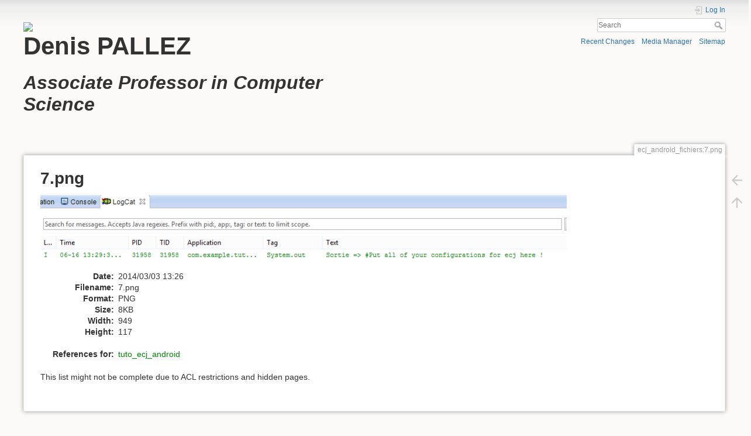

--- FILE ---
content_type: text/html; charset=utf-8
request_url: https://denispallez.i3s.unice.fr/lib/exe/detail.php?id=tuto_ecj_android&media=ecj_android_fichiers:7.png
body_size: 3296
content:
<!DOCTYPE html>
<html lang="en" dir="ltr" class="no-js">
<head>
    <meta charset="utf-8" />
    <title>
        ecj_android_fichiers:7.png        [Denis PALLEZ Associate Professor in Computer Science]
    </title>
    <script>(function(H){H.className=H.className.replace(/\bno-js\b/,'js')})(document.documentElement)</script>
    <meta name="generator" content="DokuWiki"/>
<meta name="theme-color" content="#008800"/>
<meta name="robots" content="index,follow"/>
<link rel="search" type="application/opensearchdescription+xml" href="/lib/exe/opensearch.php" title="&lt;img src=&quot;_media/banner.png&quot;&gt;&lt;h1 class=&quot;text-left&quot;&gt;Denis PALLEZ&lt;/h1&gt; &lt;h2 class=&quot;text-left&quot;&gt;&lt;em&gt;Associate Professor in Computer Science&lt;/em&gt;&lt;/h2&gt;"/>
<link rel="start" href="/"/>
<link rel="contents" href="/doku.php?id=tuto_ecj_android&amp;do=index" title="Sitemap"/>
<link rel="manifest" href="/lib/exe/manifest.php"/>
<link rel="alternate" type="application/rss+xml" title="Recent Changes" href="/feed.php"/>
<link rel="alternate" type="application/rss+xml" title="Current namespace" href="/feed.php?mode=list&amp;ns="/>
<link rel="alternate" type="text/html" title="Plain HTML" href="/doku.php?do=export_xhtml&amp;id=tuto_ecj_android"/>
<link rel="alternate" type="text/plain" title="Wiki Markup" href="/doku.php?do=export_raw&amp;id=tuto_ecj_android"/>
<link rel="stylesheet" href="/lib/exe/css.php?t=dokuwiki&amp;tseed=28acf97e3be45e806f6238d7f2d13b85"/>
<link type="text/css" rel="stylesheet" href="/lib/plugins/icons/assets/font-awesome/css/font-awesome.min.css"/>
<link type="text/css" rel="stylesheet" href="/lib/plugins/icons/assets/material-design-icons/css/materialdesignicons.min.css"/>
<!--[if gte IE 9]><!-->
<script >/*<![CDATA[*/var NS='';var JSINFO = {"id":"tuto_ecj_android","namespace":"","ACT":"show","useHeadingNavigation":0,"useHeadingContent":0};
/*!]]>*/</script>
<script src="/lib/exe/jquery.php?tseed=34a552433bc33cc9c3bc32527289a0b2" defer="defer"></script>
<script src="/lib/exe/js.php?t=dokuwiki&amp;tseed=28acf97e3be45e806f6238d7f2d13b85" defer="defer"></script>
<!--<![endif]-->
    <meta name="viewport" content="width=device-width,initial-scale=1" />
    <link rel="shortcut icon" href="/lib/exe/fetch.php?media=favicon.ico" />
<link rel="apple-touch-icon" href="/lib/tpl/dokuwiki/images/apple-touch-icon.png" />
    </head>

<body>
    <div id="dokuwiki__site"><div id="dokuwiki__top" class="site dokuwiki mode_ tpl_dokuwiki   ">

        
<!-- ********** HEADER ********** -->
<header id="dokuwiki__header"><div class="pad group">

    
    <div class="headings group">
        <ul class="a11y skip">
            <li><a href="#dokuwiki__content">skip to content</a></li>
        </ul>

        <h1 class="logo"><a href="/doku.php?id=start"  accesskey="h" title="Home [h]"><img src="/lib/exe/fetch.php?media=logo.png" width="1" height="1" alt="" /> <span><img src="_media/banner.png"><h1 class="text-left">Denis PALLEZ</h1> <h2 class="text-left"><em>Associate Professor in Computer Science</em></h2></span></a></h1>
            </div>

    <div class="tools group">
        <!-- USER TOOLS -->
                    <div id="dokuwiki__usertools">
                <h3 class="a11y">User Tools</h3>
                <ul>
                    <li class="action login"><a href="/doku.php?id=tuto_ecj_android&amp;do=login&amp;sectok=" title="Log In" rel="nofollow"><span>Log In</span><svg xmlns="http://www.w3.org/2000/svg" width="24" height="24" viewBox="0 0 24 24"><path d="M10 17.25V14H3v-4h7V6.75L15.25 12 10 17.25M8 2h9a2 2 0 0 1 2 2v16a2 2 0 0 1-2 2H8a2 2 0 0 1-2-2v-4h2v4h9V4H8v4H6V4a2 2 0 0 1 2-2z"/></svg></a></li>                </ul>
            </div>
        
        <!-- SITE TOOLS -->
        <div id="dokuwiki__sitetools">
            <h3 class="a11y">Site Tools</h3>
            <form action="/doku.php?id=start" method="get" role="search" class="search doku_form" id="dw__search" accept-charset="utf-8"><input type="hidden" name="do" value="search" /><input type="hidden" name="id" value="tuto_ecj_android" /><div class="no"><input name="q" type="text" class="edit" title="[F]" accesskey="f" placeholder="Search" autocomplete="on" id="qsearch__in" value="" /><button value="1" type="submit" title="Search">Search</button><div id="qsearch__out" class="ajax_qsearch JSpopup"></div></div></form>            <div class="mobileTools">
                <form action="/doku.php" method="get" accept-charset="utf-8"><div class="no"><input type="hidden" name="id" value="tuto_ecj_android" /><select name="do" class="edit quickselect" title="Tools"><option value="">Tools</option><optgroup label="Page Tools"><option value="">Show page</option><option value="revisions">Old revisions</option><option value="backlink">Backlinks</option></optgroup><optgroup label="Site Tools"><option value="recent">Recent Changes</option><option value="media">Media Manager</option><option value="index">Sitemap</option></optgroup><optgroup label="User Tools"><option value="login">Log In</option></optgroup></select><button type="submit">&gt;</button></div></form>            </div>
            <ul>
                <li class="action recent"><a href="/doku.php?id=tuto_ecj_android&amp;do=recent" title="Recent Changes [r]" rel="nofollow" accesskey="r">Recent Changes</a></li><li class="action media"><a href="/doku.php?id=tuto_ecj_android&amp;do=media&amp;ns=" title="Media Manager" rel="nofollow">Media Manager</a></li><li class="action index"><a href="/doku.php?id=tuto_ecj_android&amp;do=index" title="Sitemap [x]" rel="nofollow" accesskey="x">Sitemap</a></li>            </ul>
        </div>

    </div>

    <!-- BREADCRUMBS -->
    
    <hr class="a11y" />
</div></header><!-- /header -->

        <div class="wrapper group" id="dokuwiki__detail">

            <!-- ********** CONTENT ********** -->
            <main id="dokuwiki__content"><div class="pad group">
                
                                    <div class="pageId"><span>ecj_android_fichiers:7.png</span></div>
                
                <div class="page group">
                                                            <!-- detail start -->
                                                                    <h1>7.png</h1>

                        <a href="/lib/exe/fetch.php?cache=&amp;media=ecj_android_fichiers:7.png" title="View original file"><img width="900" height="110" class="img_detail" alt="7.png" title="7.png" src="/lib/exe/fetch.php?cache=&amp;w=900&amp;h=110&amp;tok=c7e34d&amp;media=ecj_android_fichiers:7.png"/></a>
                        <div class="img_detail">
                            <dl><dt>Date:</dt><dd>2014/03/03 13:26</dd><dt>Filename:</dt><dd>7.png</dd><dt>Format:</dt><dd>PNG</dd><dt>Size:</dt><dd>8KB</dd><dt>Width:</dt><dd>949</dd><dt>Height:</dt><dd>117</dd></dl>                            <dl>
                            <dt>References for:</dt><dd><a href="/doku.php?id=tuto_ecj_android" class="wikilink1" title="tuto_ecj_android" data-wiki-id="tuto_ecj_android">tuto_ecj_android</a></dd>                            </dl>
                            <p>This list might not be complete due to ACL restrictions and hidden pages.</p>
                        </div>
                                                            </div>
                <!-- detail stop -->
                                
                
            </div></main><!-- /content -->

            <hr class="a11y" />

            <!-- PAGE ACTIONS -->
                            <nav id="dokuwiki__pagetools" aria-labelledby="dokuwiki__pagetools__heading">
                    <h3 class="a11y" id="dokuwiki__pagetools__heading">Page Tools</h3>
                    <div class="tools">
                        <ul>
                            <li class="img_backto"><a href="/doku.php?id=tuto_ecj_android" title="Back to tuto_ecj_android [b]" rel="nofollow" accesskey="b"><span>Back to tuto_ecj_android</span><svg xmlns="http://www.w3.org/2000/svg" width="24" height="24" viewBox="0 0 24 24"><path d="M20 11v2H8l5.5 5.5-1.42 1.42L4.16 12l7.92-7.92L13.5 5.5 8 11h12z"/></svg></a></li><li class="top"><a href="#dokuwiki__top" title="Back to top [t]" rel="nofollow" accesskey="t"><span>Back to top</span><svg xmlns="http://www.w3.org/2000/svg" width="24" height="24" viewBox="0 0 24 24"><path d="M13 20h-2V8l-5.5 5.5-1.42-1.42L12 4.16l7.92 7.92-1.42 1.42L13 8v12z"/></svg></a></li>                        </ul>
                    </div>
                </nav>
                    </div><!-- /wrapper -->

        
<!-- ********** FOOTER ********** -->
<footer id="dokuwiki__footer"><div class="pad">
    <div class="license">Except where otherwise noted, content on this wiki is licensed under the following license: <bdi><a href="https://creativecommons.org/licenses/by-nc-sa/4.0/deed.en" rel="license" class="urlextern">CC Attribution-Noncommercial-Share Alike 4.0 International</a></bdi></div>
    <div class="buttons">
        <a href="https://creativecommons.org/licenses/by-nc-sa/4.0/deed.en" rel="license"><img src="/lib/images/license/button/cc-by-nc-sa.png" alt="CC Attribution-Noncommercial-Share Alike 4.0 International" /></a>        <a href="https://www.dokuwiki.org/donate" title="Donate" ><img
            src="/lib/tpl/dokuwiki/images/button-donate.gif" width="80" height="15" alt="Donate" /></a>
        <a href="https://php.net" title="Powered by PHP" ><img
            src="/lib/tpl/dokuwiki/images/button-php.gif" width="80" height="15" alt="Powered by PHP" /></a>
        <a href="//validator.w3.org/check/referer" title="Valid HTML5" ><img
            src="/lib/tpl/dokuwiki/images/button-html5.png" width="80" height="15" alt="Valid HTML5" /></a>
        <a href="//jigsaw.w3.org/css-validator/check/referer?profile=css3" title="Valid CSS" ><img
            src="/lib/tpl/dokuwiki/images/button-css.png" width="80" height="15" alt="Valid CSS" /></a>
        <a href="http://www.debian.org" title="Run on Debian" ><img
            src="/lib/tpl/dokuwiki/images/button-debian.png" width="80" height="15" alt="Run on Debian" /></a>
        <a href="https://dokuwiki.org/" title="Driven by DokuWiki" ><img
            src="/lib/tpl/dokuwiki/images/button-dw.png" width="80" height="15"
            alt="Driven by DokuWiki" /></a>
    </div>

    </div></footer><!-- /footer -->
    </div></div><!-- /site -->
</body>
</html>
